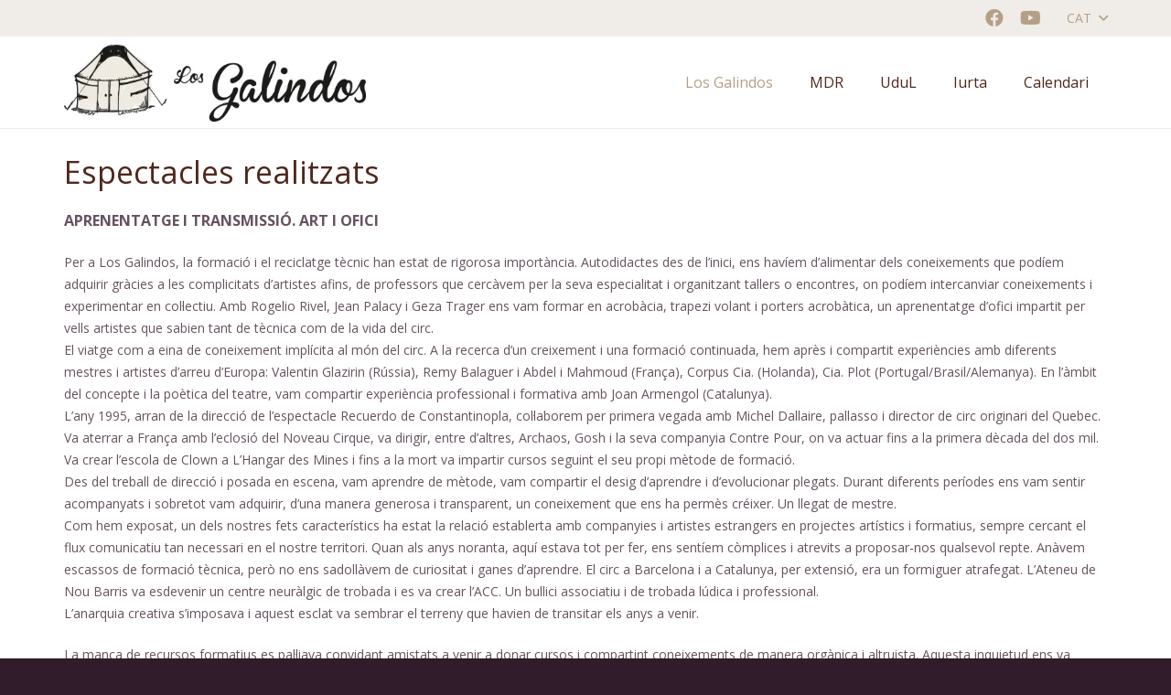

--- FILE ---
content_type: text/css
request_url: https://losgalindos.net/wp-content/themes/Impreza-child/style.css?ver=8.42
body_size: 124
content:
/*
Theme Name: Impreza Child
Template: Impreza
Version: 1.0
Author:	UpSolution
Theme URI: http://impreza.us-themes.com/
Author URI: http://us-themes.com/
*/

/*Add your own styles here:*/
.tribe-events-read-more{
	display: none;
}

.tribe-events-list .type-tribe_events {
    margin-bottom: 1.5rem!important;
}